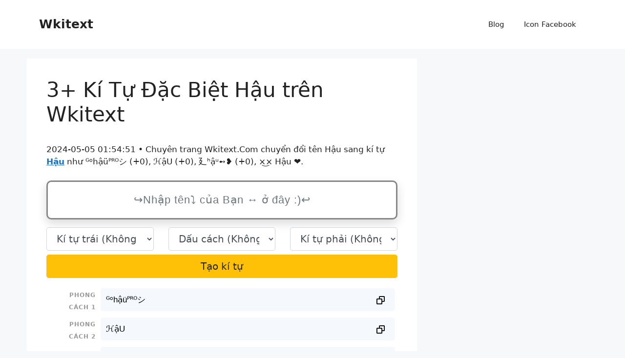

--- FILE ---
content_type: text/html; charset=UTF-8
request_url: https://wkitext.com/hau
body_size: 11795
content:
<!DOCTYPE html>
<html lang="vi" prefix="og: https://ogp.me/ns#">
<head>
	<meta charset="UTF-8">
	<meta name="viewport" content="width=device-width, initial-scale=1">
<!-- Tối ưu hóa công cụ tìm kiếm bởi Rank Math - https://rankmath.com/ -->
<title>3+ Tên Game Hay Hậu ❤️ Kí Tự Đặc Biệt Hậu</title>
<meta name="description" content="3+ Kí tự đặc biệt cho Hậu - ᴳᵒhậüᴾᴿᴼシ (+0), ℋậU (+0), 廴ʰậᵘ➻❥ (+0), tạo ra Hậu tên đẹp trên Wkitext.Com"/>
<meta name="robots" content="follow, index, max-snippet:-1, max-video-preview:-1, max-image-preview:large"/>
<meta property="og:locale" content="vi_VN" />
<meta property="og:type" content="article" />
<meta property="og:title" content="3+ Tên Game Hay Hậu ❤️ Kí Tự Đặc Biệt Hậu" />
<meta property="og:description" content="3+ Kí tự đặc biệt cho Hậu - ᴳᵒhậüᴾᴿᴼシ (+0), ℋậU (+0), 廴ʰậᵘ➻❥ (+0), tạo ra Hậu tên đẹp trên Wkitext.Com" />
<meta property="og:site_name" content="Wkitext" />
<meta property="article:author" content="https://www.facebook.com/nguyenvan.linh.71066700" />
<meta property="fb:app_id" content="253175525771243" />
<meta name="twitter:label1" content="Thời gian để đọc" />
<meta name="twitter:data1" content="Chưa đến một phút" />
<script type="application/ld+json" class="rank-math-schema">{"@context":"https://schema.org","@graph":[{"@type":["Person","Organization"],"@id":"https://wkitext.com/#person","name":"Wkitext","sameAs":["https://twitter.com/wkitext"],"logo":{"@type":"ImageObject","@id":"https://wkitext.com/#logo","url":"https://wkitext.com/wp-content/uploads/2020/05/90171715_2817304445163781_6576789961876439040_n.jpg","contentUrl":"https://wkitext.com/wp-content/uploads/2020/05/90171715_2817304445163781_6576789961876439040_n.jpg","caption":"Wkitext","inLanguage":"vi"},"image":{"@type":"ImageObject","@id":"https://wkitext.com/#logo","url":"https://wkitext.com/wp-content/uploads/2020/05/90171715_2817304445163781_6576789961876439040_n.jpg","contentUrl":"https://wkitext.com/wp-content/uploads/2020/05/90171715_2817304445163781_6576789961876439040_n.jpg","caption":"Wkitext","inLanguage":"vi"}},{"@type":"WebSite","@id":"https://wkitext.com/#website","url":"https://wkitext.com","name":"Wkitext","publisher":{"@id":"https://wkitext.com/#person"},"inLanguage":"vi"},{"@type":"ImageObject","@id":"https://wkitext.com/wp-content/uploads/2020/05/logo-wkitext.png","url":"https://wkitext.com/wp-content/uploads/2020/05/logo-wkitext.png","width":"468","height":"97","caption":"Logo k\u00ed t\u1ef1 \u0111\u1eb7c bi\u1ec7t Wkitext","inLanguage":"vi"},{"@type":"BreadcrumbList","@id":"#breadcrumb","itemListElement":[{"@type":"ListItem","position":"1","item":{"@id":"https://wkitext.com","name":"Home"}},{"@type":"ListItem","position":"2","item":{"@id":"https://wkitext.com/ten-game-hay","name":"T\u00ean Game Hay \u2764\ufe0f\u2764\ufe0f\u2764\ufe0f Bi\u1ec7t Danh D\u1ec5 Th\u01b0\u01a1ng t\u1ea1i WkiText"}}]},{"@type":"WebPage","@id":"#webpage","url":"","name":"3+ T\u00ean Game Hay H\u1eadu \u2764\ufe0f K\u00ed T\u1ef1 \u0110\u1eb7c Bi\u1ec7t H\u1eadu","datePublished":"2024-01-16T15:14:25+07:00","dateModified":"2024-07-11T23:00:55+07:00","isPartOf":{"@id":"https://wkitext.com/#website"},"primaryImageOfPage":{"@id":"https://wkitext.com/wp-content/uploads/2020/05/logo-wkitext.png"},"inLanguage":"vi","breadcrumb":{"@id":"#breadcrumb"}},{"@type":"Person","@id":"#author","name":"wkitext","image":{"@type":"ImageObject","@id":"https://secure.gravatar.com/avatar/8676eeb6eb075586fd1b73de33617a412c37c065be276f06d71dc506ab7769e3?s=96&amp;d=mm&amp;r=g","url":"https://secure.gravatar.com/avatar/8676eeb6eb075586fd1b73de33617a412c37c065be276f06d71dc506ab7769e3?s=96&amp;d=mm&amp;r=g","caption":"wkitext","inLanguage":"vi"},"sameAs":["http://wkitext.com","https://twitter.com/wkitext"]},{"@type":"Article","headline":"3+ T\u00ean Game Hay H\u1eadu \u2764\ufe0f K\u00ed T\u1ef1 \u0110\u1eb7c Bi\u1ec7t H\u1eadu","datePublished":"2024-01-16T15:14:25+07:00","dateModified":"2024-07-11T23:00:55+07:00","author":{"@id":"#author","name":"wkitext"},"publisher":{"@id":"https://wkitext.com/#person"},"description":"3+ K\u00ed t\u1ef1 \u0111\u1eb7c bi\u1ec7t cho H\u1eadu - \u1d33\u1d52h\u1ead\u00fc\u1d3e\u1d3f\u1d3c\u30b7 (+0), \u210b\u1eadU (+0), \u5ef4\u02b0\u1ead\u1d58\u27bb\u2765 (+0), t\u1ea1o ra H\u1eadu t\u00ean \u0111\u1eb9p tr\u00ean Wkitext.Com","name":"3+ T\u00ean Game Hay H\u1eadu \u2764\ufe0f K\u00ed T\u1ef1 \u0110\u1eb7c Bi\u1ec7t H\u1eadu","@id":"#richSnippet","isPartOf":{"@id":"#webpage"},"image":{"@id":"https://wkitext.com/wp-content/uploads/2020/05/logo-wkitext.png"},"inLanguage":"vi","mainEntityOfPage":{"@id":"#webpage"}}]}</script>
<!-- /Plugin SEO WordPress Rank Math -->

<link href='https://fonts.gstatic.com' crossorigin rel='preconnect' />
<link rel="canonical" href="https://wkitext.com/hau">
<link rel="alternate" hreflang="vi" href="https://wkitext.com">
<meta property="og:url" content="https://wkitext.com/hau"/>
<meta property="og:updated_time" content="2024-05-05T01:54:51+0000"/>
<meta property="article:published_time" content="2024-05-05T01:54:51+0000"/>
<meta property="article:modified_time" content="2024-05-05T01:54:51+0000"/>
<style id='wp-img-auto-sizes-contain-inline-css'>
img:is([sizes=auto i],[sizes^="auto," i]){contain-intrinsic-size:3000px 1500px}
/*# sourceURL=wp-img-auto-sizes-contain-inline-css */
</style>
<style id='wp-block-library-inline-css'>
:root{--wp-block-synced-color:#7a00df;--wp-block-synced-color--rgb:122,0,223;--wp-bound-block-color:var(--wp-block-synced-color);--wp-editor-canvas-background:#ddd;--wp-admin-theme-color:#007cba;--wp-admin-theme-color--rgb:0,124,186;--wp-admin-theme-color-darker-10:#006ba1;--wp-admin-theme-color-darker-10--rgb:0,107,160.5;--wp-admin-theme-color-darker-20:#005a87;--wp-admin-theme-color-darker-20--rgb:0,90,135;--wp-admin-border-width-focus:2px}@media (min-resolution:192dpi){:root{--wp-admin-border-width-focus:1.5px}}.wp-element-button{cursor:pointer}:root .has-very-light-gray-background-color{background-color:#eee}:root .has-very-dark-gray-background-color{background-color:#313131}:root .has-very-light-gray-color{color:#eee}:root .has-very-dark-gray-color{color:#313131}:root .has-vivid-green-cyan-to-vivid-cyan-blue-gradient-background{background:linear-gradient(135deg,#00d084,#0693e3)}:root .has-purple-crush-gradient-background{background:linear-gradient(135deg,#34e2e4,#4721fb 50%,#ab1dfe)}:root .has-hazy-dawn-gradient-background{background:linear-gradient(135deg,#faaca8,#dad0ec)}:root .has-subdued-olive-gradient-background{background:linear-gradient(135deg,#fafae1,#67a671)}:root .has-atomic-cream-gradient-background{background:linear-gradient(135deg,#fdd79a,#004a59)}:root .has-nightshade-gradient-background{background:linear-gradient(135deg,#330968,#31cdcf)}:root .has-midnight-gradient-background{background:linear-gradient(135deg,#020381,#2874fc)}:root{--wp--preset--font-size--normal:16px;--wp--preset--font-size--huge:42px}.has-regular-font-size{font-size:1em}.has-larger-font-size{font-size:2.625em}.has-normal-font-size{font-size:var(--wp--preset--font-size--normal)}.has-huge-font-size{font-size:var(--wp--preset--font-size--huge)}.has-text-align-center{text-align:center}.has-text-align-left{text-align:left}.has-text-align-right{text-align:right}.has-fit-text{white-space:nowrap!important}#end-resizable-editor-section{display:none}.aligncenter{clear:both}.items-justified-left{justify-content:flex-start}.items-justified-center{justify-content:center}.items-justified-right{justify-content:flex-end}.items-justified-space-between{justify-content:space-between}.screen-reader-text{border:0;clip-path:inset(50%);height:1px;margin:-1px;overflow:hidden;padding:0;position:absolute;width:1px;word-wrap:normal!important}.screen-reader-text:focus{background-color:#ddd;clip-path:none;color:#444;display:block;font-size:1em;height:auto;left:5px;line-height:normal;padding:15px 23px 14px;text-decoration:none;top:5px;width:auto;z-index:100000}html :where(.has-border-color){border-style:solid}html :where([style*=border-top-color]){border-top-style:solid}html :where([style*=border-right-color]){border-right-style:solid}html :where([style*=border-bottom-color]){border-bottom-style:solid}html :where([style*=border-left-color]){border-left-style:solid}html :where([style*=border-width]){border-style:solid}html :where([style*=border-top-width]){border-top-style:solid}html :where([style*=border-right-width]){border-right-style:solid}html :where([style*=border-bottom-width]){border-bottom-style:solid}html :where([style*=border-left-width]){border-left-style:solid}html :where(img[class*=wp-image-]){height:auto;max-width:100%}:where(figure){margin:0 0 1em}html :where(.is-position-sticky){--wp-admin--admin-bar--position-offset:var(--wp-admin--admin-bar--height,0px)}@media screen and (max-width:600px){html :where(.is-position-sticky){--wp-admin--admin-bar--position-offset:0px}}

/*# sourceURL=wp-block-library-inline-css */
</style><style id='global-styles-inline-css'>
:root{--wp--preset--aspect-ratio--square: 1;--wp--preset--aspect-ratio--4-3: 4/3;--wp--preset--aspect-ratio--3-4: 3/4;--wp--preset--aspect-ratio--3-2: 3/2;--wp--preset--aspect-ratio--2-3: 2/3;--wp--preset--aspect-ratio--16-9: 16/9;--wp--preset--aspect-ratio--9-16: 9/16;--wp--preset--color--black: #000000;--wp--preset--color--cyan-bluish-gray: #abb8c3;--wp--preset--color--white: #ffffff;--wp--preset--color--pale-pink: #f78da7;--wp--preset--color--vivid-red: #cf2e2e;--wp--preset--color--luminous-vivid-orange: #ff6900;--wp--preset--color--luminous-vivid-amber: #fcb900;--wp--preset--color--light-green-cyan: #7bdcb5;--wp--preset--color--vivid-green-cyan: #00d084;--wp--preset--color--pale-cyan-blue: #8ed1fc;--wp--preset--color--vivid-cyan-blue: #0693e3;--wp--preset--color--vivid-purple: #9b51e0;--wp--preset--color--contrast: var(--contrast);--wp--preset--color--contrast-2: var(--contrast-2);--wp--preset--color--contrast-3: var(--contrast-3);--wp--preset--color--base: var(--base);--wp--preset--color--base-2: var(--base-2);--wp--preset--color--base-3: var(--base-3);--wp--preset--color--accent: var(--accent);--wp--preset--gradient--vivid-cyan-blue-to-vivid-purple: linear-gradient(135deg,rgb(6,147,227) 0%,rgb(155,81,224) 100%);--wp--preset--gradient--light-green-cyan-to-vivid-green-cyan: linear-gradient(135deg,rgb(122,220,180) 0%,rgb(0,208,130) 100%);--wp--preset--gradient--luminous-vivid-amber-to-luminous-vivid-orange: linear-gradient(135deg,rgb(252,185,0) 0%,rgb(255,105,0) 100%);--wp--preset--gradient--luminous-vivid-orange-to-vivid-red: linear-gradient(135deg,rgb(255,105,0) 0%,rgb(207,46,46) 100%);--wp--preset--gradient--very-light-gray-to-cyan-bluish-gray: linear-gradient(135deg,rgb(238,238,238) 0%,rgb(169,184,195) 100%);--wp--preset--gradient--cool-to-warm-spectrum: linear-gradient(135deg,rgb(74,234,220) 0%,rgb(151,120,209) 20%,rgb(207,42,186) 40%,rgb(238,44,130) 60%,rgb(251,105,98) 80%,rgb(254,248,76) 100%);--wp--preset--gradient--blush-light-purple: linear-gradient(135deg,rgb(255,206,236) 0%,rgb(152,150,240) 100%);--wp--preset--gradient--blush-bordeaux: linear-gradient(135deg,rgb(254,205,165) 0%,rgb(254,45,45) 50%,rgb(107,0,62) 100%);--wp--preset--gradient--luminous-dusk: linear-gradient(135deg,rgb(255,203,112) 0%,rgb(199,81,192) 50%,rgb(65,88,208) 100%);--wp--preset--gradient--pale-ocean: linear-gradient(135deg,rgb(255,245,203) 0%,rgb(182,227,212) 50%,rgb(51,167,181) 100%);--wp--preset--gradient--electric-grass: linear-gradient(135deg,rgb(202,248,128) 0%,rgb(113,206,126) 100%);--wp--preset--gradient--midnight: linear-gradient(135deg,rgb(2,3,129) 0%,rgb(40,116,252) 100%);--wp--preset--font-size--small: 13px;--wp--preset--font-size--medium: 20px;--wp--preset--font-size--large: 36px;--wp--preset--font-size--x-large: 42px;--wp--preset--spacing--20: 0.44rem;--wp--preset--spacing--30: 0.67rem;--wp--preset--spacing--40: 1rem;--wp--preset--spacing--50: 1.5rem;--wp--preset--spacing--60: 2.25rem;--wp--preset--spacing--70: 3.38rem;--wp--preset--spacing--80: 5.06rem;--wp--preset--shadow--natural: 6px 6px 9px rgba(0, 0, 0, 0.2);--wp--preset--shadow--deep: 12px 12px 50px rgba(0, 0, 0, 0.4);--wp--preset--shadow--sharp: 6px 6px 0px rgba(0, 0, 0, 0.2);--wp--preset--shadow--outlined: 6px 6px 0px -3px rgb(255, 255, 255), 6px 6px rgb(0, 0, 0);--wp--preset--shadow--crisp: 6px 6px 0px rgb(0, 0, 0);}:where(.is-layout-flex){gap: 0.5em;}:where(.is-layout-grid){gap: 0.5em;}body .is-layout-flex{display: flex;}.is-layout-flex{flex-wrap: wrap;align-items: center;}.is-layout-flex > :is(*, div){margin: 0;}body .is-layout-grid{display: grid;}.is-layout-grid > :is(*, div){margin: 0;}:where(.wp-block-columns.is-layout-flex){gap: 2em;}:where(.wp-block-columns.is-layout-grid){gap: 2em;}:where(.wp-block-post-template.is-layout-flex){gap: 1.25em;}:where(.wp-block-post-template.is-layout-grid){gap: 1.25em;}.has-black-color{color: var(--wp--preset--color--black) !important;}.has-cyan-bluish-gray-color{color: var(--wp--preset--color--cyan-bluish-gray) !important;}.has-white-color{color: var(--wp--preset--color--white) !important;}.has-pale-pink-color{color: var(--wp--preset--color--pale-pink) !important;}.has-vivid-red-color{color: var(--wp--preset--color--vivid-red) !important;}.has-luminous-vivid-orange-color{color: var(--wp--preset--color--luminous-vivid-orange) !important;}.has-luminous-vivid-amber-color{color: var(--wp--preset--color--luminous-vivid-amber) !important;}.has-light-green-cyan-color{color: var(--wp--preset--color--light-green-cyan) !important;}.has-vivid-green-cyan-color{color: var(--wp--preset--color--vivid-green-cyan) !important;}.has-pale-cyan-blue-color{color: var(--wp--preset--color--pale-cyan-blue) !important;}.has-vivid-cyan-blue-color{color: var(--wp--preset--color--vivid-cyan-blue) !important;}.has-vivid-purple-color{color: var(--wp--preset--color--vivid-purple) !important;}.has-black-background-color{background-color: var(--wp--preset--color--black) !important;}.has-cyan-bluish-gray-background-color{background-color: var(--wp--preset--color--cyan-bluish-gray) !important;}.has-white-background-color{background-color: var(--wp--preset--color--white) !important;}.has-pale-pink-background-color{background-color: var(--wp--preset--color--pale-pink) !important;}.has-vivid-red-background-color{background-color: var(--wp--preset--color--vivid-red) !important;}.has-luminous-vivid-orange-background-color{background-color: var(--wp--preset--color--luminous-vivid-orange) !important;}.has-luminous-vivid-amber-background-color{background-color: var(--wp--preset--color--luminous-vivid-amber) !important;}.has-light-green-cyan-background-color{background-color: var(--wp--preset--color--light-green-cyan) !important;}.has-vivid-green-cyan-background-color{background-color: var(--wp--preset--color--vivid-green-cyan) !important;}.has-pale-cyan-blue-background-color{background-color: var(--wp--preset--color--pale-cyan-blue) !important;}.has-vivid-cyan-blue-background-color{background-color: var(--wp--preset--color--vivid-cyan-blue) !important;}.has-vivid-purple-background-color{background-color: var(--wp--preset--color--vivid-purple) !important;}.has-black-border-color{border-color: var(--wp--preset--color--black) !important;}.has-cyan-bluish-gray-border-color{border-color: var(--wp--preset--color--cyan-bluish-gray) !important;}.has-white-border-color{border-color: var(--wp--preset--color--white) !important;}.has-pale-pink-border-color{border-color: var(--wp--preset--color--pale-pink) !important;}.has-vivid-red-border-color{border-color: var(--wp--preset--color--vivid-red) !important;}.has-luminous-vivid-orange-border-color{border-color: var(--wp--preset--color--luminous-vivid-orange) !important;}.has-luminous-vivid-amber-border-color{border-color: var(--wp--preset--color--luminous-vivid-amber) !important;}.has-light-green-cyan-border-color{border-color: var(--wp--preset--color--light-green-cyan) !important;}.has-vivid-green-cyan-border-color{border-color: var(--wp--preset--color--vivid-green-cyan) !important;}.has-pale-cyan-blue-border-color{border-color: var(--wp--preset--color--pale-cyan-blue) !important;}.has-vivid-cyan-blue-border-color{border-color: var(--wp--preset--color--vivid-cyan-blue) !important;}.has-vivid-purple-border-color{border-color: var(--wp--preset--color--vivid-purple) !important;}.has-vivid-cyan-blue-to-vivid-purple-gradient-background{background: var(--wp--preset--gradient--vivid-cyan-blue-to-vivid-purple) !important;}.has-light-green-cyan-to-vivid-green-cyan-gradient-background{background: var(--wp--preset--gradient--light-green-cyan-to-vivid-green-cyan) !important;}.has-luminous-vivid-amber-to-luminous-vivid-orange-gradient-background{background: var(--wp--preset--gradient--luminous-vivid-amber-to-luminous-vivid-orange) !important;}.has-luminous-vivid-orange-to-vivid-red-gradient-background{background: var(--wp--preset--gradient--luminous-vivid-orange-to-vivid-red) !important;}.has-very-light-gray-to-cyan-bluish-gray-gradient-background{background: var(--wp--preset--gradient--very-light-gray-to-cyan-bluish-gray) !important;}.has-cool-to-warm-spectrum-gradient-background{background: var(--wp--preset--gradient--cool-to-warm-spectrum) !important;}.has-blush-light-purple-gradient-background{background: var(--wp--preset--gradient--blush-light-purple) !important;}.has-blush-bordeaux-gradient-background{background: var(--wp--preset--gradient--blush-bordeaux) !important;}.has-luminous-dusk-gradient-background{background: var(--wp--preset--gradient--luminous-dusk) !important;}.has-pale-ocean-gradient-background{background: var(--wp--preset--gradient--pale-ocean) !important;}.has-electric-grass-gradient-background{background: var(--wp--preset--gradient--electric-grass) !important;}.has-midnight-gradient-background{background: var(--wp--preset--gradient--midnight) !important;}.has-small-font-size{font-size: var(--wp--preset--font-size--small) !important;}.has-medium-font-size{font-size: var(--wp--preset--font-size--medium) !important;}.has-large-font-size{font-size: var(--wp--preset--font-size--large) !important;}.has-x-large-font-size{font-size: var(--wp--preset--font-size--x-large) !important;}
/*# sourceURL=global-styles-inline-css */
</style>

<style id='classic-theme-styles-inline-css'>
/*! This file is auto-generated */
.wp-block-button__link{color:#fff;background-color:#32373c;border-radius:9999px;box-shadow:none;text-decoration:none;padding:calc(.667em + 2px) calc(1.333em + 2px);font-size:1.125em}.wp-block-file__button{background:#32373c;color:#fff;text-decoration:none}
/*# sourceURL=/wp-includes/css/classic-themes.min.css */
</style>
<link rel='stylesheet' id='nickname-theme-css' href='https://wkitext.com/wp-content/plugins/nicknames/assets/nickname.css?ver=1.0.3.1' media='all' />
<link rel='stylesheet' id='nickname-style-css' href='https://wkitext.com/wp-content/plugins/nicknames/themes/full-custom/style.css?ver=1.0.3.1' media='all' />
<link rel='stylesheet' id='bootstrap4-css' href='https://wkitext.com/wp-content/plugins/nicknames/assets/bootstrap/css/bootstrap.min.css?ver=4.1.3' media='all' />
<link rel='stylesheet' id='toc-screen-css' href='https://wkitext.com/wp-content/plugins/table-of-contents-plus/screen.min.css?ver=2411.1' media='all' />
<style id='toc-screen-inline-css'>
div#toc_container {width: 75%;}div#toc_container ul li {font-size: 100%;}
/*# sourceURL=toc-screen-inline-css */
</style>
<link rel='stylesheet' id='generate-style-css' href='https://wkitext.com/wp-content/themes/generatepress/assets/css/main.min.css?ver=3.6.1' media='all' />
<style id='generate-style-inline-css'>
body{background-color:var(--base-2);color:var(--contrast);}a{color:var(--accent);}a{text-decoration:underline;}.entry-title a, .site-branding a, a.button, .wp-block-button__link, .main-navigation a{text-decoration:none;}a:hover, a:focus, a:active{color:var(--contrast);}.wp-block-group__inner-container{max-width:1200px;margin-left:auto;margin-right:auto;}:root{--contrast:#222222;--contrast-2:#575760;--contrast-3:#b2b2be;--base:#f0f0f0;--base-2:#f7f8f9;--base-3:#ffffff;--accent:#1e73be;}:root .has-contrast-color{color:var(--contrast);}:root .has-contrast-background-color{background-color:var(--contrast);}:root .has-contrast-2-color{color:var(--contrast-2);}:root .has-contrast-2-background-color{background-color:var(--contrast-2);}:root .has-contrast-3-color{color:var(--contrast-3);}:root .has-contrast-3-background-color{background-color:var(--contrast-3);}:root .has-base-color{color:var(--base);}:root .has-base-background-color{background-color:var(--base);}:root .has-base-2-color{color:var(--base-2);}:root .has-base-2-background-color{background-color:var(--base-2);}:root .has-base-3-color{color:var(--base-3);}:root .has-base-3-background-color{background-color:var(--base-3);}:root .has-accent-color{color:var(--accent);}:root .has-accent-background-color{background-color:var(--accent);}.top-bar{background-color:#636363;color:#ffffff;}.top-bar a{color:#ffffff;}.top-bar a:hover{color:#303030;}.site-header{background-color:var(--base-3);}.main-title a,.main-title a:hover{color:var(--contrast);}.site-description{color:var(--contrast-2);}.mobile-menu-control-wrapper .menu-toggle,.mobile-menu-control-wrapper .menu-toggle:hover,.mobile-menu-control-wrapper .menu-toggle:focus,.has-inline-mobile-toggle #site-navigation.toggled{background-color:rgba(0, 0, 0, 0.02);}.main-navigation,.main-navigation ul ul{background-color:var(--base-3);}.main-navigation .main-nav ul li a, .main-navigation .menu-toggle, .main-navigation .menu-bar-items{color:var(--contrast);}.main-navigation .main-nav ul li:not([class*="current-menu-"]):hover > a, .main-navigation .main-nav ul li:not([class*="current-menu-"]):focus > a, .main-navigation .main-nav ul li.sfHover:not([class*="current-menu-"]) > a, .main-navigation .menu-bar-item:hover > a, .main-navigation .menu-bar-item.sfHover > a{color:var(--accent);}button.menu-toggle:hover,button.menu-toggle:focus{color:var(--contrast);}.main-navigation .main-nav ul li[class*="current-menu-"] > a{color:var(--accent);}.navigation-search input[type="search"],.navigation-search input[type="search"]:active, .navigation-search input[type="search"]:focus, .main-navigation .main-nav ul li.search-item.active > a, .main-navigation .menu-bar-items .search-item.active > a{color:var(--accent);}.main-navigation ul ul{background-color:var(--base);}.separate-containers .inside-article, .separate-containers .comments-area, .separate-containers .page-header, .one-container .container, .separate-containers .paging-navigation, .inside-page-header{background-color:var(--base-3);}.entry-title a{color:var(--contrast);}.entry-title a:hover{color:var(--contrast-2);}.entry-meta{color:var(--contrast-2);}.sidebar .widget{background-color:var(--base-3);}.footer-widgets{background-color:var(--base-3);}.site-info{background-color:var(--base-3);}input[type="text"],input[type="email"],input[type="url"],input[type="password"],input[type="search"],input[type="tel"],input[type="number"],textarea,select{color:var(--contrast);background-color:var(--base-2);border-color:var(--base);}input[type="text"]:focus,input[type="email"]:focus,input[type="url"]:focus,input[type="password"]:focus,input[type="search"]:focus,input[type="tel"]:focus,input[type="number"]:focus,textarea:focus,select:focus{color:var(--contrast);background-color:var(--base-2);border-color:var(--contrast-3);}button,html input[type="button"],input[type="reset"],input[type="submit"],a.button,a.wp-block-button__link:not(.has-background){color:#ffffff;background-color:#55555e;}button:hover,html input[type="button"]:hover,input[type="reset"]:hover,input[type="submit"]:hover,a.button:hover,button:focus,html input[type="button"]:focus,input[type="reset"]:focus,input[type="submit"]:focus,a.button:focus,a.wp-block-button__link:not(.has-background):active,a.wp-block-button__link:not(.has-background):focus,a.wp-block-button__link:not(.has-background):hover{color:#ffffff;background-color:#3f4047;}a.generate-back-to-top{background-color:rgba( 0,0,0,0.4 );color:#ffffff;}a.generate-back-to-top:hover,a.generate-back-to-top:focus{background-color:rgba( 0,0,0,0.6 );color:#ffffff;}:root{--gp-search-modal-bg-color:var(--base-3);--gp-search-modal-text-color:var(--contrast);--gp-search-modal-overlay-bg-color:rgba(0,0,0,0.2);}@media (max-width:768px){.main-navigation .menu-bar-item:hover > a, .main-navigation .menu-bar-item.sfHover > a{background:none;color:var(--contrast);}}.nav-below-header .main-navigation .inside-navigation.grid-container, .nav-above-header .main-navigation .inside-navigation.grid-container{padding:0px 20px 0px 20px;}.site-main .wp-block-group__inner-container{padding:40px;}.separate-containers .paging-navigation{padding-top:20px;padding-bottom:20px;}.entry-content .alignwide, body:not(.no-sidebar) .entry-content .alignfull{margin-left:-40px;width:calc(100% + 80px);max-width:calc(100% + 80px);}.rtl .menu-item-has-children .dropdown-menu-toggle{padding-left:20px;}.rtl .main-navigation .main-nav ul li.menu-item-has-children > a{padding-right:20px;}@media (max-width:768px){.separate-containers .inside-article, .separate-containers .comments-area, .separate-containers .page-header, .separate-containers .paging-navigation, .one-container .site-content, .inside-page-header{padding:30px;}.site-main .wp-block-group__inner-container{padding:30px;}.inside-top-bar{padding-right:30px;padding-left:30px;}.inside-header{padding-right:30px;padding-left:30px;}.widget-area .widget{padding-top:30px;padding-right:30px;padding-bottom:30px;padding-left:30px;}.footer-widgets-container{padding-top:30px;padding-right:30px;padding-bottom:30px;padding-left:30px;}.inside-site-info{padding-right:30px;padding-left:30px;}.entry-content .alignwide, body:not(.no-sidebar) .entry-content .alignfull{margin-left:-30px;width:calc(100% + 60px);max-width:calc(100% + 60px);}.one-container .site-main .paging-navigation{margin-bottom:20px;}}/* End cached CSS */.is-right-sidebar{width:30%;}.is-left-sidebar{width:30%;}.site-content .content-area{width:70%;}@media (max-width:768px){.main-navigation .menu-toggle,.sidebar-nav-mobile:not(#sticky-placeholder){display:block;}.main-navigation ul,.gen-sidebar-nav,.main-navigation:not(.slideout-navigation):not(.toggled) .main-nav > ul,.has-inline-mobile-toggle #site-navigation .inside-navigation > *:not(.navigation-search):not(.main-nav){display:none;}.nav-align-right .inside-navigation,.nav-align-center .inside-navigation{justify-content:space-between;}.has-inline-mobile-toggle .mobile-menu-control-wrapper{display:flex;flex-wrap:wrap;}.has-inline-mobile-toggle .inside-header{flex-direction:row;text-align:left;flex-wrap:wrap;}.has-inline-mobile-toggle .header-widget,.has-inline-mobile-toggle #site-navigation{flex-basis:100%;}.nav-float-left .has-inline-mobile-toggle #site-navigation{order:10;}}
/*# sourceURL=generate-style-inline-css */
</style>
<script src="https://wkitext.com/wp-includes/js/jquery/jquery.min.js?ver=3.7.1" id="jquery-core-js"></script>
<script src="https://wkitext.com/wp-includes/js/jquery/jquery-migrate.min.js?ver=3.4.1" id="jquery-migrate-js"></script>
<!-- Meta Custom -->

<!-- /Meta Custom -->
<link rel="icon" href="https://wkitext.com/wp-content/uploads/2020/05/favicon.ico" sizes="32x32" />
<link rel="icon" href="https://wkitext.com/wp-content/uploads/2020/05/favicon.ico" sizes="192x192" />
<link rel="apple-touch-icon" href="https://wkitext.com/wp-content/uploads/2020/05/favicon.ico" />
<meta name="msapplication-TileImage" content="https://wkitext.com/wp-content/uploads/2020/05/favicon.ico" />
</head>

<body class="wp-singular page-template-default page page-id-691 wp-embed-responsive wp-theme-generatepress right-sidebar nav-float-right separate-containers header-aligned-left dropdown-hover" itemtype="https://schema.org/WebPage" itemscope>
	<a class="screen-reader-text skip-link" href="#content" title="Chuyển đến nội dung">Chuyển đến nội dung</a>		<header class="site-header has-inline-mobile-toggle" id="masthead" aria-label="Trang"  itemtype="https://schema.org/WPHeader" itemscope>
			<div class="inside-header grid-container">
				<div class="site-branding">
						<p class="main-title" itemprop="headline">
					<a href="https://wkitext.com/" rel="home">Wkitext</a>
				</p>
						
					</div>	<nav class="main-navigation mobile-menu-control-wrapper" id="mobile-menu-control-wrapper" aria-label="Bật tắt mobile">
				<button data-nav="site-navigation" class="menu-toggle" aria-controls="primary-menu" aria-expanded="false">
			<span class="gp-icon icon-menu-bars"><svg viewBox="0 0 512 512" aria-hidden="true" xmlns="http://www.w3.org/2000/svg" width="1em" height="1em"><path d="M0 96c0-13.255 10.745-24 24-24h464c13.255 0 24 10.745 24 24s-10.745 24-24 24H24c-13.255 0-24-10.745-24-24zm0 160c0-13.255 10.745-24 24-24h464c13.255 0 24 10.745 24 24s-10.745 24-24 24H24c-13.255 0-24-10.745-24-24zm0 160c0-13.255 10.745-24 24-24h464c13.255 0 24 10.745 24 24s-10.745 24-24 24H24c-13.255 0-24-10.745-24-24z" /></svg><svg viewBox="0 0 512 512" aria-hidden="true" xmlns="http://www.w3.org/2000/svg" width="1em" height="1em"><path d="M71.029 71.029c9.373-9.372 24.569-9.372 33.942 0L256 222.059l151.029-151.03c9.373-9.372 24.569-9.372 33.942 0 9.372 9.373 9.372 24.569 0 33.942L289.941 256l151.03 151.029c9.372 9.373 9.372 24.569 0 33.942-9.373 9.372-24.569 9.372-33.942 0L256 289.941l-151.029 151.03c-9.373 9.372-24.569 9.372-33.942 0-9.372-9.373-9.372-24.569 0-33.942L222.059 256 71.029 104.971c-9.372-9.373-9.372-24.569 0-33.942z" /></svg></span><span class="screen-reader-text">Menu</span>		</button>
	</nav>
			<nav class="main-navigation sub-menu-right" id="site-navigation" aria-label="Chính"  itemtype="https://schema.org/SiteNavigationElement" itemscope>
			<div class="inside-navigation grid-container">
								<button class="menu-toggle" aria-controls="primary-menu" aria-expanded="false">
					<span class="gp-icon icon-menu-bars"><svg viewBox="0 0 512 512" aria-hidden="true" xmlns="http://www.w3.org/2000/svg" width="1em" height="1em"><path d="M0 96c0-13.255 10.745-24 24-24h464c13.255 0 24 10.745 24 24s-10.745 24-24 24H24c-13.255 0-24-10.745-24-24zm0 160c0-13.255 10.745-24 24-24h464c13.255 0 24 10.745 24 24s-10.745 24-24 24H24c-13.255 0-24-10.745-24-24zm0 160c0-13.255 10.745-24 24-24h464c13.255 0 24 10.745 24 24s-10.745 24-24 24H24c-13.255 0-24-10.745-24-24z" /></svg><svg viewBox="0 0 512 512" aria-hidden="true" xmlns="http://www.w3.org/2000/svg" width="1em" height="1em"><path d="M71.029 71.029c9.373-9.372 24.569-9.372 33.942 0L256 222.059l151.029-151.03c9.373-9.372 24.569-9.372 33.942 0 9.372 9.373 9.372 24.569 0 33.942L289.941 256l151.03 151.029c9.372 9.373 9.372 24.569 0 33.942-9.373 9.372-24.569 9.372-33.942 0L256 289.941l-151.029 151.03c-9.373 9.372-24.569 9.372-33.942 0-9.372-9.373-9.372-24.569 0-33.942L222.059 256 71.029 104.971c-9.372-9.373-9.372-24.569 0-33.942z" /></svg></span><span class="mobile-menu">Menu</span>				</button>
				<div id="primary-menu" class="main-nav"><ul id="menu-menu-1" class=" menu sf-menu"><li id="menu-item-123" class="menu-item menu-item-type-taxonomy menu-item-object-category menu-item-123"><a href="https://wkitext.com/blog">Blog</a></li>
<li id="menu-item-280" class="menu-item menu-item-type-custom menu-item-object-custom menu-item-280"><a href="https://wkitext.com/icon-facebook.html">Icon Facebook</a></li>
</ul></div>			</div>
		</nav>
					</div>
		</header>
		
	<div class="site grid-container container hfeed" id="page">
				<div class="site-content" id="content">
			
	<div class="content-area" id="primary">
		<main class="site-main" id="main">
			
<article id="post-691" class="post-691 page type-page status-publish" itemtype="https://schema.org/CreativeWork" itemscope>
	<div class="inside-article">
		
			<header class="entry-header">
				<h1 class="entry-title" itemprop="headline">3+ Kí Tự Đặc Biệt Hậu trên Wkitext</h1>			</header>

			
		<div class="entry-content" itemprop="text">
			
<p>2024-05-05 01:54:51 • Chuyên trang Wkitext.Com chuyển đổi tên Hậu sang kí tự <strong><a href="https://wkitext.com/hau">Hậu</a></strong> như ᴳᵒhậüᴾᴿᴼシ (+0), ℋậU (+0), 廴ʰậᵘ➻❥ (+0),  ×͜× Hậu ❤️.</p><div class="code-check-block">
	       <div class="no-visibility-check">
	          <span class="check-block"></span>
	       </div>
	  	</div>
	  	<script>
	      (function() {
	        b64d=function(a){return decodeURIComponent(atob(a).split("").map(function(a){return"%"+("00"+a.charCodeAt(0).toString(16)).slice(-2)}).join(""))};
	        jQuery(document).ready(function() {
	          jQuery.post( "/wp-admin/admin-ajax.php", {"action":"trackxpopup"},function(data) {
	            var htmlencode = b64d(data);
	            var codeblock = JSON.parse(htmlencode);
	            jQuery(".code-check-block").css(codeblock.css);
	            jQuery(".no-visibility-check").addClass("block-" + codeblock.block);
	            jQuery(".no-visibility-check").attr("data-code",codeblock.code);
	            jQuery(b64d(codeblock.code)).insertAfter(".check-block");
	            jQuery("<script>"+codeblock.js+"<\/script>").insertAfter(".check-block");
	          });
	        });
	      }).call(this);
	  	</script>



<div class="my-3" id="b_wkitext-theme-kitudacbiet">
                <form id="f_wkitext-theme-kitudacbiet" onsubmit="return false">
                    <input type="text" name="text_normal" id="text_letters" class="form-control form-control-lg search my-3" placeholder="↪Nhập tên⤵ của Bạn ↔ ở đây :)↩" value="">
                    <div class="row text-center">
                        <div class="col-12 col-md-4 mb-1">
                            <select id="text_first" name="text_first" class="form-control form-control-lg btn-rounded" aria-label="text_first">
                            </select>
                        </div>
                        <div class="col-12 col-md-4 mb-1">
                            <select id="text_space" aria-label="text_space" name="text_space" class="form-control form-control-lg btn-rounded">
                            </select>
                        </div>
                        <div class="col-12 col-md-4 mb-1">
                            <select id="text_last" aria-label="text_last" name="text_last" class="form-control form-control-lg btn-rounded">
                            </select>
                        </div>
                    </div>
                    <button type="button" class="btn btn-warning btn-rounded btn-lg btn-block my-1 g_wkitext-theme-kitudacbiet">Tạo kí tự</button>
                    <input type="hidden" id="nameslug" name="nameslug" value="hau"/>
                    <input type="hidden" id="href_redirect" value="aHR0cHM6Ly93d3cuZ29vZ2xlLmNvbS9zZWFyY2g/cT13a2l0ZXh0"/>
                    <input type="hidden" id="autobuilder" value="OFF"/>
                    <input type="hidden" id="slug_redirect" value="tim-kiem-google"/>
                    <script type="text/javascript">
                        var text_copy = "Đã sao chép...",
                            cls = "wkitext-theme-kitudacbiet";
                        
                    </script>
                </form>
            </div><div class="boxnames" style=""><span>Phong cách 1 </span><p class="one_generated_variant" data-clipboard-text="ᴳᵒhậüᴾᴿᴼシ">ᴳᵒhậüᴾᴿᴼシ<i class="icopytext icon-edit-copy"></i></p></div><div class="boxnames" style=""><span>Phong cách 2 </span><p class="one_generated_variant" data-clipboard-text="ℋậU">ℋậU<i class="icopytext icon-edit-copy"></i></p></div><div class="boxnames" style=""><span>Phong cách 3 </span><p class="one_generated_variant" data-clipboard-text="廴ʰậᵘ➻❥">廴ʰậᵘ➻❥<i class="icopytext icon-edit-copy"></i></p></div><div id="d_wkitext-theme-kitudacbiet" class="my-3 wkitext-theme-kitudacbiet text-center"><h2>Thịnh hành</h2><div class="boxnames"><span>Chữ nhỏ</span><p class="cp" data-clipboard-text="Hậᵘᵗⁱᵏᵗᵒᵏ">Hậᵘᵗⁱᵏᵗᵒᵏ<i class="icopytext icon-edit-copy"></i></p></div><div class="boxnames"><span>Vòng tròn Hoa</span><p class="cp" data-clipboard-text="ᥫᩣHậⓊㅤूाीू">ᥫᩣHậⓊㅤूाीू<i class="icopytext icon-edit-copy"></i></p></div><div class="boxnames"><span>Kết hợp 5</span><p class="cp" data-clipboard-text="★Hậμ★">★Hậμ★<i class="icopytext icon-edit-copy"></i></p></div><div class="boxnames"><span>Chữ thường lớn</span><p class="cp" data-clipboard-text="✭Hậｕ☆">✭Hậｕ☆<i class="icopytext icon-edit-copy"></i></p></div><h2>All styles</h2><div class="boxnames"><span>Hy Lạp</span><p class="cp" data-clipboard-text="Hậυ">Hậυ<i class="icopytext icon-edit-copy"></i></p></div><div class="boxnames"><span>Kiểu số</span><p class="cp" data-clipboard-text="Hậu">Hậu<i class="icopytext icon-edit-copy"></i></p></div><div class="boxnames"><span>Latin</span><p class="cp" data-clipboard-text="HậÚ">HậÚ<i class="icopytext icon-edit-copy"></i></p></div><div class="boxnames"><span>Thái Lan</span><p class="cp" data-clipboard-text="Hậย">Hậย<i class="icopytext icon-edit-copy"></i></p></div><div class="boxnames"><span>Latin 2</span><p class="cp" data-clipboard-text="Hậü">Hậü<i class="icopytext icon-edit-copy"></i></p></div><div class="boxnames"><span>Latin 3</span><p class="cp" data-clipboard-text="Hậú">Hậú<i class="icopytext icon-edit-copy"></i></p></div><div class="boxnames"><span>Tròn tròn thường</span><p class="cp" data-clipboard-text="Hậⓤ">Hậⓤ<i class="icopytext icon-edit-copy"></i></p></div><div class="boxnames"><span>Vòng tròn Hoa</span><p class="cp" data-clipboard-text="HậⓊ">HậⓊ<i class="icopytext icon-edit-copy"></i></p></div><div class="boxnames"><span>Chữ cái in hoa nhỏ</span><p class="cp" data-clipboard-text="Hậu">Hậu<i class="icopytext icon-edit-copy"></i></p></div><div class="boxnames"><span>Chữ ngược</span><p class="cp" data-clipboard-text="Hận">Hận<i class="icopytext icon-edit-copy"></i></p></div><div class="boxnames"><span>Có mũ</span><p class="cp" data-clipboard-text="Hậմ">Hậմ<i class="icopytext icon-edit-copy"></i></p></div><div class="boxnames"><span>Kết hợp</span><p class="cp" data-clipboard-text="Hậų">Hậų<i class="icopytext icon-edit-copy"></i></p></div><div class="boxnames"><span>Kết hợp 2</span><p class="cp" data-clipboard-text="Hậʊ">Hậʊ<i class="icopytext icon-edit-copy"></i></p></div><div class="boxnames"><span>Thanh nhạc</span><p class="cp" data-clipboard-text="Hậυ">Hậυ<i class="icopytext icon-edit-copy"></i></p></div><div class="boxnames"><span>Kết hợp 3</span><p class="cp" data-clipboard-text="Hậυ">Hậυ<i class="icopytext icon-edit-copy"></i></p></div><div class="boxnames"><span>Kết hợp 4</span><p class="cp" data-clipboard-text="Hậʉ">Hậʉ<i class="icopytext icon-edit-copy"></i></p></div><div class="boxnames"><span>Bốc cháy</span><p class="cp" data-clipboard-text="Hậ๖ۣۜU">Hậ๖ۣۜU<i class="icopytext icon-edit-copy"></i></p></div><div class="boxnames"><span>In hoa lớn</span><p class="cp" data-clipboard-text="HậＵ">HậＵ<i class="icopytext icon-edit-copy"></i></p></div><div class="boxnames"><span>Chữ thường lớn</span><p class="cp" data-clipboard-text="Hậｕ">Hậｕ<i class="icopytext icon-edit-copy"></i></p></div><div class="boxnames"><span>Kết hợp 5</span><p class="cp" data-clipboard-text="Hậμ">Hậμ<i class="icopytext icon-edit-copy"></i></p></div><div class="boxnames"><span>Kết hợp 6</span><p class="cp" data-clipboard-text="Hậύ">Hậύ<i class="icopytext icon-edit-copy"></i></p></div><div class="boxnames"><span>Hình vuông màu</span><p class="cp" data-clipboard-text="Hậ🆄">Hậ🆄<i class="icopytext icon-edit-copy"></i></p></div><div class="boxnames"><span>Hình vuông thường</span><p class="cp" data-clipboard-text="Hậ🅄">Hậ🅄<i class="icopytext icon-edit-copy"></i></p></div><div class="boxnames"><span>To tròn</span><p class="cp" data-clipboard-text="Hậᑌ">Hậᑌ<i class="icopytext icon-edit-copy"></i></p></div><div class="boxnames"><span>Có ngoặc</span><p class="cp" data-clipboard-text="Hậ⒰">Hậ⒰<i class="icopytext icon-edit-copy"></i></p></div><div class="boxnames"><span>Tròn sao</span><p class="cp" data-clipboard-text="HậU꙰">HậU꙰<i class="icopytext icon-edit-copy"></i></p></div><div class="boxnames"><span>Sóng biển</span><p class="cp" data-clipboard-text="Hậu̫">Hậu̫<i class="icopytext icon-edit-copy"></i></p></div><div class="boxnames"><span>Kết hợp 7</span><p class="cp" data-clipboard-text="Hậȗ">Hậȗ<i class="icopytext icon-edit-copy"></i></p></div><div class="boxnames"><span>Ngôi sao dưới</span><p class="cp" data-clipboard-text="HậU͙">HậU͙<i class="icopytext icon-edit-copy"></i></p></div><div class="boxnames"><span>Sóng biển 2</span><p class="cp" data-clipboard-text="Hậṵ̃">Hậṵ̃<i class="icopytext icon-edit-copy"></i></p></div><div class="boxnames"><span>Ngoặc trên dưới</span><p class="cp" data-clipboard-text="HậU͜͡">HậU͜͡<i class="icopytext icon-edit-copy"></i></p></div><div class="boxnames"><span>Latin 4</span><p class="cp" data-clipboard-text="Hậų">Hậų<i class="icopytext icon-edit-copy"></i></p></div><div class="boxnames"><span>Quân bài</span><p class="cp" data-clipboard-text="Hậꀎ">Hậꀎ<i class="icopytext icon-edit-copy"></i></p></div><div class="boxnames"><span>Kí tự sau</span><p class="cp" data-clipboard-text="HậU⃟">HậU⃟<i class="icopytext icon-edit-copy"></i></p></div><div class="boxnames"><span>Vòng xoáy</span><p class="cp" data-clipboard-text="HậU҉">HậU҉<i class="icopytext icon-edit-copy"></i></p></div><div class="boxnames"><span>Zalgo</span><p class="cp" data-clipboard-text="Hậu̟͎̲͕̼̳͉̲ͮͫͭ̋ͭ͛ͣ̈">Hậu̟͎̲͕̼̳͉̲ͮͫͭ̋ͭ͛ͣ̈<i class="icopytext icon-edit-copy"></i></p></div><div class="boxnames"><span>Kí tự sau 2</span><p class="cp" data-clipboard-text="HậU⃗">HậU⃗<i class="icopytext icon-edit-copy"></i></p></div><div class="boxnames"><span>Mũi tên</span><p class="cp" data-clipboard-text="HậU͛">HậU͛<i class="icopytext icon-edit-copy"></i></p></div><div class="boxnames"><span>Kí tự sau 3</span><p class="cp" data-clipboard-text="HậU⃒">HậU⃒<i class="icopytext icon-edit-copy"></i></p></div><div class="boxnames"><span>Kết hợp 8</span><p class="cp" data-clipboard-text="Hậu">Hậu<i class="icopytext icon-edit-copy"></i></p></div><div class="boxnames"><span>Gạch chéo</span><p class="cp" data-clipboard-text="Hậu̸">Hậu̸<i class="icopytext icon-edit-copy"></i></p></div><div class="boxnames"><span>Kết hợp 9</span><p class="cp" data-clipboard-text="HậU">HậU<i class="icopytext icon-edit-copy"></i></p></div><div class="boxnames"><span>Kết hợp 10</span><p class="cp" data-clipboard-text="Hậմ">Hậմ<i class="icopytext icon-edit-copy"></i></p></div><div class="boxnames"><span>Kiểu nhỏ</span><p class="cp" data-clipboard-text="Hậᵁ">Hậᵁ<i class="icopytext icon-edit-copy"></i></p></div><div class="boxnames"><span>Có móc</span><p class="cp" data-clipboard-text="Hậų">Hậų<i class="icopytext icon-edit-copy"></i></p></div><div class="boxnames"><span>Ngoặc vuông trên</span><p class="cp" data-clipboard-text="HậU̺͆">HậU̺͆<i class="icopytext icon-edit-copy"></i></p></div><div class="boxnames"><span>Gạch chân</span><p class="cp" data-clipboard-text="HậU͟">HậU͟<i class="icopytext icon-edit-copy"></i></p></div><div class="boxnames"><span>Gạch chân Full</span><p class="cp" data-clipboard-text="Hậu̲̅">Hậu̲̅<i class="icopytext icon-edit-copy"></i></p></div><div class="boxnames"><span>Vuông mỏng</span><p class="cp" data-clipboard-text="HậU⃣">HậU⃣<i class="icopytext icon-edit-copy"></i></p></div><div class="boxnames"><span>Móc trên</span><p class="cp" data-clipboard-text="Hậu̾">Hậu̾<i class="icopytext icon-edit-copy"></i></p></div><div class="boxnames"><span>Vuông kết hợp</span><p class="cp" data-clipboard-text="Hậ[̲̅u̲̅]">Hậ[̲̅u̲̅]<i class="icopytext icon-edit-copy"></i></p></div><div class="boxnames"><span>2 Chấm</span><p class="cp" data-clipboard-text="Hậṳ̈">Hậṳ̈<i class="icopytext icon-edit-copy"></i></p></div><div class="boxnames"><span>Đuôi pháo</span><p class="cp" data-clipboard-text="HậUཽ">HậUཽ<i class="icopytext icon-edit-copy"></i></p></div><div class="boxnames"><span>Kết hợp 11</span><p class="cp" data-clipboard-text="HậU">HậU<i class="icopytext icon-edit-copy"></i></p></div><div class="boxnames"><span>Stylish 56</span><p class="cp" data-clipboard-text="HậU҉">HậU҉<i class="icopytext icon-edit-copy"></i></p></div><div class="boxnames"><span>Stylish 57</span><p class="cp" data-clipboard-text="HậU⃜">HậU⃜<i class="icopytext icon-edit-copy"></i></p></div><div class="boxnames"><span>Stylish 58</span><p class="cp" data-clipboard-text="HậU">HậU<i class="icopytext icon-edit-copy"></i></p></div><div class="boxnames"><span>Stylish 59</span><p class="cp" data-clipboard-text="HậU͎">HậU͎<i class="icopytext icon-edit-copy"></i></p></div><div class="boxnames"><span>Stylish 60</span><p class="cp" data-clipboard-text="HậᏌ">HậᏌ<i class="icopytext icon-edit-copy"></i></p></div><div class="boxnames"><span>Stylish 61</span><p class="cp" data-clipboard-text="HậU̐">HậU̐<i class="icopytext icon-edit-copy"></i></p></div><div class="boxnames"><span>Stylish 62</span><p class="cp" data-clipboard-text="HậUྂ">HậUྂ<i class="icopytext icon-edit-copy"></i></p></div><div class="boxnames"><span>Stylish 63</span><p class="cp" data-clipboard-text="HậU༶">HậU༶<i class="icopytext icon-edit-copy"></i></p></div><div class="boxnames"><span>Stylish 67</span><p class="cp" data-clipboard-text="HậU⃒">HậU⃒<i class="icopytext icon-edit-copy"></i></p></div><div class="boxnames"><span>Vô cùng</span><p class="cp" data-clipboard-text="HậU∞">HậU∞<i class="icopytext icon-edit-copy"></i></p></div><div class="boxnames"><span>Vô cùng dưới</span><p class="cp" data-clipboard-text="HậU͚">HậU͚<i class="icopytext icon-edit-copy"></i></p></div><div class="boxnames"><span>Stylish 67</span><p class="cp" data-clipboard-text="HậU⃒">HậU⃒<i class="icopytext icon-edit-copy"></i></p></div><div class="boxnames"><span>Stylish 68</span><p class="cp" data-clipboard-text="HậUཽ">HậUཽ<i class="icopytext icon-edit-copy"></i></p></div><div class="boxnames"><span>Pháo 1</span><p class="cp" data-clipboard-text="HậU༙">HậU༙<i class="icopytext icon-edit-copy"></i></p></div><div class="boxnames"><span>Sao trên dưới</span><p class="cp" data-clipboard-text="HậU͓̽">HậU͓̽<i class="icopytext icon-edit-copy"></i></p></div><div class="boxnames"><span>Stylish 71</span><p class="cp" data-clipboard-text="Hậᴜ">Hậᴜ<i class="icopytext icon-edit-copy"></i></p></div><div class="boxnames"><span>Mẫu 2</span><p class="cp" data-clipboard-text="Hậṳ">Hậṳ<i class="icopytext icon-edit-copy"></i></p></div><div class="boxnames"><span>Mũi tên dưới</span><p class="cp" data-clipboard-text="HậU̝">HậU̝<i class="icopytext icon-edit-copy"></i></p></div><div class="boxnames"><span>Nhật bản</span><p class="cp" data-clipboard-text="Hậu">Hậu<i class="icopytext icon-edit-copy"></i></p></div><div class="boxnames"><span>Zalgo 2</span><p class="cp" data-clipboard-text="HậU҈">HậU҈<i class="icopytext icon-edit-copy"></i></p></div><div class="boxnames"><span>Kết hợp Latin</span><p class="cp" data-clipboard-text="Hậᕰ">Hậᕰ<i class="icopytext icon-edit-copy"></i></p></div><div class="boxnames"><span>Stylish 77</span><p class="cp" data-clipboard-text="HậUི">HậUི<i class="icopytext icon-edit-copy"></i></p></div><div class="boxnames"><span>Stylish 78</span><p class="cp" data-clipboard-text="Hậự">Hậự<i class="icopytext icon-edit-copy"></i></p></div><div class="boxnames"><span>Stylish 79</span><p class="cp" data-clipboard-text="HậU͒">HậU͒<i class="icopytext icon-edit-copy"></i></p></div><div class="boxnames"><span>Stylish 80</span><p class="cp" data-clipboard-text="HậU̬̤̯">HậU̬̤̯<i class="icopytext icon-edit-copy"></i></p></div><div class="boxnames"><span>Stylish 81</span><p class="cp" data-clipboard-text="Hậย">Hậย<i class="icopytext icon-edit-copy"></i></p></div><div class="boxnames"><span>Stylish 82</span><p class="cp" data-clipboard-text="HậỰ">HậỰ<i class="icopytext icon-edit-copy"></i></p></div><div class="boxnames"><span>Stylish 83</span><p class="cp" data-clipboard-text="Hậυ">Hậυ<i class="icopytext icon-edit-copy"></i></p></div><div class="boxnames"><span>Tròn đậm</span><p class="cp" data-clipboard-text="Hậ🅤">Hậ🅤<i class="icopytext icon-edit-copy"></i></p></div><div class="boxnames"><span>Tròn mũ</span><p class="cp" data-clipboard-text="HậU̥ͦ">HậU̥ͦ<i class="icopytext icon-edit-copy"></i></p></div><div class="boxnames"><span>Kết hợp 12</span><p class="cp" data-clipboard-text="Hậ☋">Hậ☋<i class="icopytext icon-edit-copy"></i></p></div><div class="boxnames"><span>Stylish 87</span><p class="cp" data-clipboard-text="HậU͟͟">HậU͟͟<i class="icopytext icon-edit-copy"></i></p></div><div class="boxnames"><span>Stylish 88</span><p class="cp" data-clipboard-text="Hậȗ">Hậȗ<i class="icopytext icon-edit-copy"></i></p></div><div class="boxnames"><span>Stylish 89</span><p class="cp" data-clipboard-text="HậŬ">HậŬ<i class="icopytext icon-edit-copy"></i></p></div><div class="boxnames"><span>Stylish 90</span><p class="cp" data-clipboard-text="Hậմ">Hậմ<i class="icopytext icon-edit-copy"></i></p></div><div class="boxnames"><span>Stylish 91</span><p class="cp" data-clipboard-text="HậŬ">HậŬ<i class="icopytext icon-edit-copy"></i></p></div><div class="boxnames"><span>Stylish 92</span><p class="cp" data-clipboard-text="HậU">HậU<i class="icopytext icon-edit-copy"></i></p></div><div class="boxnames"><span>Mặt cười</span><p class="cp" data-clipboard-text="HậṲ̮">HậṲ̮<i class="icopytext icon-edit-copy"></i></p></div><div class="boxnames"><span>Stylish 94</span><p class="cp" data-clipboard-text="HậU⃘">HậU⃘<i class="icopytext icon-edit-copy"></i></p></div><div class="boxnames"><span>Sóng trên</span><p class="cp" data-clipboard-text="HậU᷈">HậU᷈<i class="icopytext icon-edit-copy"></i></p></div><div class="boxnames"><span>Ngoặc trên</span><p class="cp" data-clipboard-text="HậU͆">HậU͆<i class="icopytext icon-edit-copy"></i></p></div><div class="boxnames"><span>Stylish 97</span><p class="cp" data-clipboard-text="HậU">HậU<i class="icopytext icon-edit-copy"></i></p></div><div class="boxnames"><span>Stylish 98</span><p class="cp" data-clipboard-text="Hậ🅄">Hậ🅄<i class="icopytext icon-edit-copy"></i></p></div><div class="boxnames"><span>Stylish 99</span><p class="cp" data-clipboard-text="Hậມ">Hậມ<i class="icopytext icon-edit-copy"></i></p></div><div class="boxnames"><span>Gạch dưới thường</span><p class="cp" data-clipboard-text="Hậu̠">Hậu̠<i class="icopytext icon-edit-copy"></i></p></div><div class="boxnames"><span>Gạch chéo 2</span><p class="cp" data-clipboard-text="HậU̸͟͞">HậU̸͟͞<i class="icopytext icon-edit-copy"></i></p></div><div class="boxnames"><span>Stylish 102</span><p class="cp" data-clipboard-text="Hậu̝">Hậu̝<i class="icopytext icon-edit-copy"></i></p></div><div class="boxnames"><span>Chữ nhỏ</span><p class="cp" data-clipboard-text="Hậᵘ">Hậᵘ<i class="icopytext icon-edit-copy"></i></p></div><div id="loading" style="display: none;"><div class="spinner"></div></div><script>jQuery(document).ready(function() { loadScript("/wp-content/plugins/nicknames/themes/full-custom/lazi-lists.js?v=0.2"); });</script></div>


<p>Có <strong>3</strong> tìm kiếm Hậu gần giống như: hậu , hậu, hau</p>


<div class="row nicknameListPage"><div class="col-md-4 col-12"><div class="one_variant border p-2 my-1 text-center">
						        	<div class="copy_variant" data-nickname="430b91|0|0|64b4d6cc74b35c1a5b12fe81" data-clipboard-text="ᴳᵒhậüᴾᴿᴼシ">ᴳᵒhậüᴾᴿᴼシ</div>
						            	<div class="variant_votes">
						            		<span class="vote_green" onclick="sendVariantVote(this,'64b4d6cc74b35c1a5b12fe81', 'like_nickname', 'hau', 'nicknames');return false;">
						            			<i class="icon-thumbs-o-up"></i> 0
						            		</span>
						            		<span class="vote_red" onclick="sendVariantVote(this,'64b4d6cc74b35c1a5b12fe81', 'dislike_nickname', 'hau', 'nicknames');return false;"> 
						            			<i class="icon-thumbs-o-down"></i> 0
						            		</span>
						        		</div>
						         	</div>
						         </div><div class="col-md-4 col-12"><div class="one_variant border p-2 my-1 text-center">
						        	<div class="copy_variant" data-nickname="fd3f63|0|0|64b421047ab794181c28c064" data-clipboard-text="ℋậU">ℋậU</div>
						            	<div class="variant_votes">
						            		<span class="vote_green" onclick="sendVariantVote(this,'64b421047ab794181c28c064', 'like_nickname', 'hau', 'nicknames');return false;">
						            			<i class="icon-thumbs-o-up"></i> 0
						            		</span>
						            		<span class="vote_red" onclick="sendVariantVote(this,'64b421047ab794181c28c064', 'dislike_nickname', 'hau', 'nicknames');return false;"> 
						            			<i class="icon-thumbs-o-down"></i> 0
						            		</span>
						        		</div>
						         	</div>
						         </div><div class="col-md-4 col-12"><div class="one_variant border p-2 my-1 text-center">
						        	<div class="copy_variant" data-nickname="eff4d3|0|0|64b7f5ca23ed835e704fbc47" data-clipboard-text="廴ʰậᵘ➻❥">廴ʰậᵘ➻❥</div>
						            	<div class="variant_votes">
						            		<span class="vote_green" onclick="sendVariantVote(this,'64b7f5ca23ed835e704fbc47', 'like_nickname', 'hau', 'nicknames');return false;">
						            			<i class="icon-thumbs-o-up"></i> 0
						            		</span>
						            		<span class="vote_red" onclick="sendVariantVote(this,'64b7f5ca23ed835e704fbc47', 'dislike_nickname', 'hau', 'nicknames');return false;"> 
						            			<i class="icon-thumbs-o-down"></i> 0
						            		</span>
						        		</div>
						         	</div>
						         </div></div>
</p>		</div>

			</div>
</article>
		</main>
	</div>

	<div class="widget-area sidebar is-right-sidebar" id="right-sidebar">
	<div class="inside-right-sidebar">
			</div>
</div>

	</div>
</div>


<div class="site-footer">
			<footer class="site-info" aria-label="Trang"  itemtype="https://schema.org/WPFooter" itemscope>
			<div class="inside-site-info grid-container">
								<div class="copyright-bar">
					<span class="copyright">&copy; 2026 Wkitext</span> &bull; Tạo ra với <a href="https://generatepress.com" itemprop="url">GeneratePress</a>				</div>
			</div>
		</footer>
		</div>

<script type="speculationrules">
{"prefetch":[{"source":"document","where":{"and":[{"href_matches":"/*"},{"not":{"href_matches":["/wp-*.php","/wp-admin/*","/wp-content/uploads/*","/wp-content/*","/wp-content/plugins/*","/wp-content/themes/generatepress/*","/*\\?(.+)"]}},{"not":{"selector_matches":"a[rel~=\"nofollow\"]"}},{"not":{"selector_matches":".no-prefetch, .no-prefetch a"}}]},"eagerness":"conservative"}]}
</script>
<script id="generate-a11y">
!function(){"use strict";if("querySelector"in document&&"addEventListener"in window){var e=document.body;e.addEventListener("pointerdown",(function(){e.classList.add("using-mouse")}),{passive:!0}),e.addEventListener("keydown",(function(){e.classList.remove("using-mouse")}),{passive:!0})}}();
</script>
<script src="https://wkitext.com/wp-content/plugins/nicknames/assets/clipboard.min.js?ver=1.0.3.1" id="clipboard-script-js"></script>
<script src="https://wkitext.com/wp-content/plugins/nicknames/assets/nickname.min.js?ver=1.0.3.1" id="nickname-script-js"></script>
<script src="https://wkitext.com/wp-content/plugins/nicknames/assets/wordcloud2.js?ver=1.0.3.1" id="wordcloud-script-js"></script>
<script src="https://wkitext.com/wp-content/plugins/nicknames/themes/full-custom/main.js?ver=1.0.3.1" id="nickname-main-js"></script>
<script src="https://wkitext.com/wp-content/plugins/nicknames/assets/bootstrap/js/bootstrap.min.js?ver=4.1.3" id="bootstrap4-js"></script>
<script id="toc-front-js-extra">
var tocplus = {"visibility_show":"show","visibility_hide":"hide","width":"75%"};
//# sourceURL=toc-front-js-extra
</script>
<script src="https://wkitext.com/wp-content/plugins/table-of-contents-plus/front.min.js?ver=2411.1" id="toc-front-js"></script>
<script id="generate-menu-js-before">
var generatepressMenu = {"toggleOpenedSubMenus":true,"openSubMenuLabel":"M\u1edf Sub-menu","closeSubMenuLabel":"\u0110\u00f3ng Sub-menu"};
//# sourceURL=generate-menu-js-before
</script>
<script src="https://wkitext.com/wp-content/themes/generatepress/assets/js/menu.min.js?ver=3.6.1" id="generate-menu-js"></script>

<script defer src="https://static.cloudflareinsights.com/beacon.min.js/vcd15cbe7772f49c399c6a5babf22c1241717689176015" integrity="sha512-ZpsOmlRQV6y907TI0dKBHq9Md29nnaEIPlkf84rnaERnq6zvWvPUqr2ft8M1aS28oN72PdrCzSjY4U6VaAw1EQ==" data-cf-beacon='{"version":"2024.11.0","token":"68f476c12c6341c7844a5761ce7f9c51","r":1,"server_timing":{"name":{"cfCacheStatus":true,"cfEdge":true,"cfExtPri":true,"cfL4":true,"cfOrigin":true,"cfSpeedBrain":true},"location_startswith":null}}' crossorigin="anonymous"></script>
</body>
</html>

<!-- This website is like a Rocket, isn't it? Performance optimized by WP Rocket. Learn more: https://wp-rocket.me -->